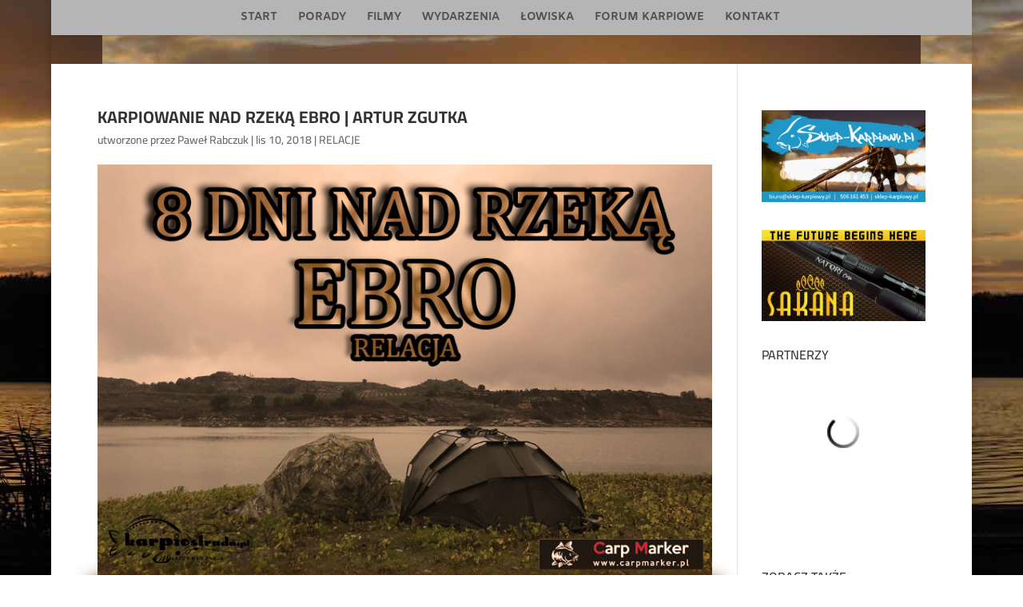

--- FILE ---
content_type: text/css
request_url: https://karpiostrada.pl/wp-content/et-cache/4902/et-core-unified-deferred-4902.min.css?ver=1768254160
body_size: 690
content:
.et_pb_image_13,.et_pb_image_21,.et_pb_image_20,.et_pb_image_19,.et_pb_image_18,.et_pb_image_17,.et_pb_image_16,.et_pb_image_14,.et_pb_image_15,.et_pb_image_12,.et_pb_image_11,.et_pb_image_10,.et_pb_image_9,.et_pb_image_8,.et_pb_image_7{text-align:left;margin-left:0}.et_pb_text_3{box-shadow:0px 0px 31px 10px #4f1600}.et_pb_text_4{box-shadow:0px 0px 31px 10px #632c00}.et_pb_text_5{box-shadow:0px -2px 25px 10px #683200}.et_pb_text_6{box-shadow:0px 0px 24px 10px #603300}.et_pb_text_7{box-shadow:0px -1px 23px 10px #6b3000}.et_pb_text_8{box-shadow:inset 0px 0px 18px 0px #705400}.et_pb_text_9{box-shadow:inset 0px 0px 18px 0px #635400}.et_pb_text_10{box-shadow:inset 0px 0px 18px 0px #5b4f00}.et_pb_post_slider_0.et_pb_slider,.et_pb_post_slider_0.et_pb_slider.et_pb_bg_layout_dark{background-color:#2ea3f2}.et_pb_post_slider_0 .et_pb_post_slide-13052{background-image:url(https://karpiostrada.pl/wp-content/uploads/2024/03/Picsart_24-03-06_10-27-22-679.jpg);background-color:#2ea3f2}.et_pb_post_slider_0 .et_pb_post_slide-3359{background-image:url(https://karpiostrada.pl/wp-content/uploads/2018/06/SAKANA.jpg);background-color:#2ea3f2}.et_pb_post_slider_0 .et_pb_post_slide-12377{background-image:url(https://karpiostrada.pl/wp-content/uploads/2023/02/PORTAL.jpg);background-color:#2ea3f2}.et_pb_post_slider_0 .et_pb_post_slide-11830{background-image:url(https://karpiostrada.pl/wp-content/uploads/2022/05/284767262_1184037209102137_7919759210186457651_n.jpg);background-color:#2ea3f2}.et_pb_post_slider_0 .et_pb_post_slide-8568{background-image:url(https://karpiostrada.pl/wp-content/uploads/2020/02/Mario-carp.jpg);background-color:#2ea3f2}.et_pb_post_slider_0 .et_pb_post_slide-12662{background-image:url(https://karpiostrada.pl/wp-content/uploads/2023/06/351800544_797018078690579_8546903037069057479_n.jpg);background-color:#2ea3f2}.et_pb_post_slider_0 .et_pb_post_slide-3309{background-image:url(https://karpiostrada.pl/wp-content/uploads/2018/05/TŁO-NA-PORTAL.jpg);background-color:#2ea3f2}.et_pb_post_slider_0 .et_pb_post_slide-2716{background-image:url(https://karpiostrada.pl/wp-content/uploads/2018/04/TŁO-NA-PORTAL.jpg);background-color:#2ea3f2}.et_pb_post_slider_0 .et_pb_post_slide-574{background-image:url(https://karpiostrada.pl/wp-content/uploads/2018/01/tło-ZAPOWIEDZ-1.jpg);background-color:#2ea3f2}.et_pb_post_slider_0 .et_pb_post_slide-8357{background-image:url(https://karpiostrada.pl/wp-content/uploads/2020/01/UNDERCARP-TARGI.jpg);background-color:#2ea3f2}@media only screen and (max-width:980px){.et_pb_image_13,.et_pb_image_21,.et_pb_image_20,.et_pb_image_19,.et_pb_image_18,.et_pb_image_17,.et_pb_image_16,.et_pb_image_15,.et_pb_image_14,.et_pb_image_11,.et_pb_image_12,.et_pb_image_10,.et_pb_image_7,.et_pb_image_8,.et_pb_image_9{text-align:center;margin-left:auto;margin-right:auto}.et_pb_image_14 .et_pb_image_wrap img,.et_pb_image_10 .et_pb_image_wrap img,.et_pb_image_15 .et_pb_image_wrap img,.et_pb_image_9 .et_pb_image_wrap img,.et_pb_image_16 .et_pb_image_wrap img,.et_pb_image_12 .et_pb_image_wrap img,.et_pb_image_17 .et_pb_image_wrap img,.et_pb_image_8 .et_pb_image_wrap img,.et_pb_image_18 .et_pb_image_wrap img,.et_pb_image_13 .et_pb_image_wrap img,.et_pb_image_19 .et_pb_image_wrap img,.et_pb_image_7 .et_pb_image_wrap img,.et_pb_image_20 .et_pb_image_wrap img,.et_pb_image_11 .et_pb_image_wrap img,.et_pb_image_21 .et_pb_image_wrap img{width:auto}}@media only screen and (max-width:767px){.et_pb_image_15 .et_pb_image_wrap img,.et_pb_image_20 .et_pb_image_wrap img,.et_pb_image_19 .et_pb_image_wrap img,.et_pb_image_18 .et_pb_image_wrap img,.et_pb_image_17 .et_pb_image_wrap img,.et_pb_image_16 .et_pb_image_wrap img,.et_pb_image_11 .et_pb_image_wrap img,.et_pb_image_14 .et_pb_image_wrap img,.et_pb_image_13 .et_pb_image_wrap img,.et_pb_image_12 .et_pb_image_wrap img,.et_pb_image_10 .et_pb_image_wrap img,.et_pb_image_9 .et_pb_image_wrap img,.et_pb_image_8 .et_pb_image_wrap img,.et_pb_image_7 .et_pb_image_wrap img,.et_pb_image_21 .et_pb_image_wrap img{width:auto}}